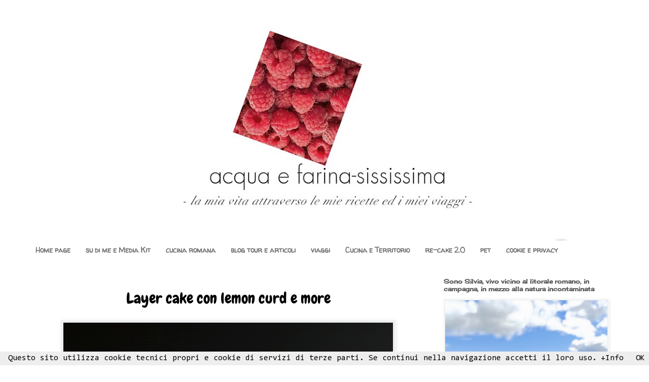

--- FILE ---
content_type: text/html; charset=UTF-8
request_url: https://www.acquaefarina-sississima.com/b/stats?style=BLACK_TRANSPARENT&timeRange=ALL_TIME&token=APq4FmC_JTxIypVjyc0LUljjMWCEV-E45KG_w1h0QPDVITDDoNNb8dilpnOF3RuElp_XSYFDzNb4MgIAGPK3wxIOdrq6VEtzzw
body_size: 39
content:
{"total":4685301,"sparklineOptions":{"backgroundColor":{"fillOpacity":0.1,"fill":"#000000"},"series":[{"areaOpacity":0.3,"color":"#202020"}]},"sparklineData":[[0,14],[1,15],[2,13],[3,13],[4,12],[5,13],[6,12],[7,10],[8,11],[9,12],[10,10],[11,8],[12,11],[13,9],[14,11],[15,37],[16,46],[17,45],[18,47],[19,100],[20,54],[21,20],[22,14],[23,12],[24,11],[25,10],[26,10],[27,12],[28,13],[29,6]],"nextTickMs":120000}